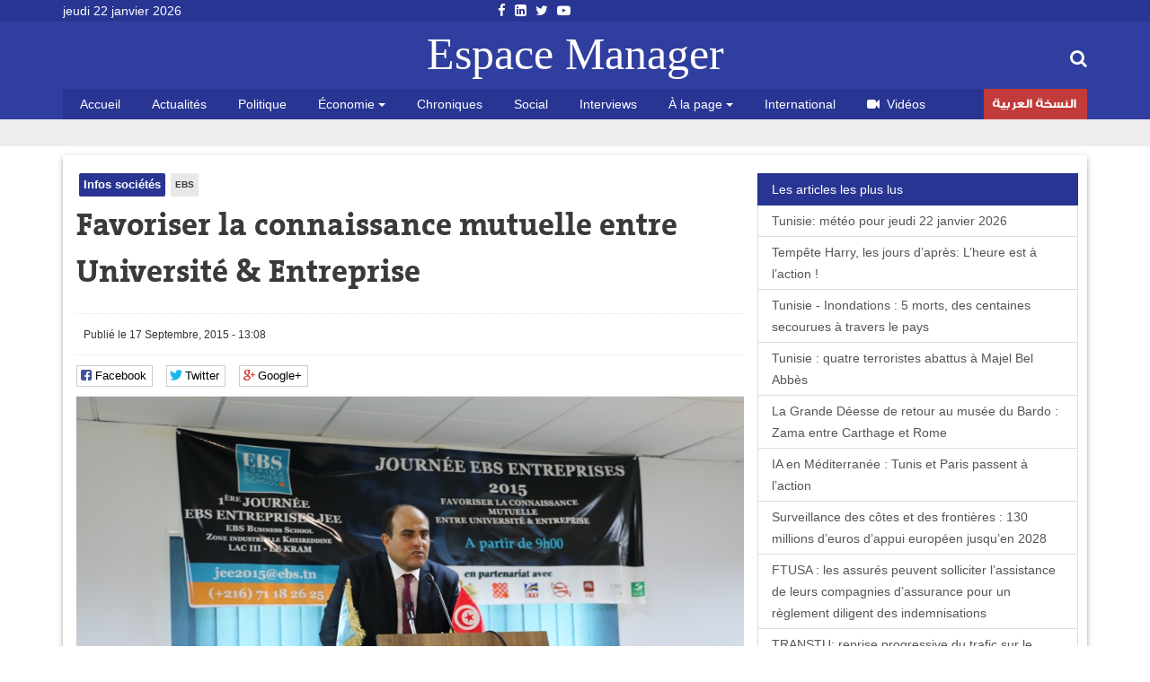

--- FILE ---
content_type: text/html; charset=utf-8
request_url: https://espacemanager.com/favoriser-la-connaissance-mutuelle-entre-universite-entreprise.html
body_size: 8724
content:
<!DOCTYPE html>
<html lang="fr" dir="ltr">
<head>
<title>Favoriser la connaissance mutuelle entre Université & Entreprise</title>
<meta http-equiv="Content-Type" content="text/html; charset=utf-8" />
<meta property="og:image" content="https://espacemanager.com/sites/default/files/field/image/monsieur_zied_massaoudi_responsable_pedagogique_de_lebs.jpg" />
<link rel="shortcut icon" href="https://espacemanager.com/sites/all/themes/journal/favicon.ico" type="image/vnd.microsoft.icon" />
<meta name="description" content="L’EBS vient d’organiser une « journée de l’entreprise », qui a réuni professionnels, académiciens et étudiants afin de débattre des problématiques spécifiques à chaque domaine de formation et mettre en avant les nouveaux cursus universitaires menant vers des carrières et métiers à forte valeur ajoutée." />
<meta property="og:site_name" content="Espace Manager" />
<meta property="og:type" content="article" />
<meta property="og:url" content="https://espacemanager.com/favoriser-la-connaissance-mutuelle-entre-universite-entreprise.html" />
<meta property="og:title" content="Favoriser la connaissance mutuelle entre Université &amp; Entreprise" />
<meta property="og:description" content="L’EBS vient d’organiser une « journée de l’entreprise », qui a réuni professionnels, académiciens et étudiants afin de débattre des problématiques spécifiques à chaque domaine de formation et mettre en avant les nouveaux cursus universitaires menant vers des carrières et métiers à forte valeur ajoutée." />
<meta name="twitter:card" content="summary" />
<meta name="twitter:url" content="https://espacemanager.com/favoriser-la-connaissance-mutuelle-entre-universite-entreprise.html" />
<meta name="twitter:title" content="Favoriser la connaissance mutuelle entre Université &amp; Entreprise" />
<meta name="twitter:description" content="L’EBS vient d’organiser une « journée de l’entreprise », qui a réuni professionnels, académiciens et étudiants afin de débattre des problématiques spécifiques à chaque domaine de formation et mettre" />
<meta property="fb:app_id" content="534386089917286" />
<meta property="article:publisher" content="https://www.facebook.com/espacemanager" />
<meta property="og:site_name" content="Espacemanager"/>
<meta property="og:type" content="article"> 
<meta name="viewport" content="width=device-width, initial-scale=1.0">

<style>
@import url("https://espacemanager.com/sites/all/modules/scald/modules/fields/mee/css/editor-global.css?t9affg");
</style>
<link type="text/css" rel="stylesheet" href="https://maxcdn.bootstrapcdn.com/font-awesome/4.7.0/css/font-awesome.min.css" media="all" />
<style>
@import url("https://espacemanager.com/sites/all/themes/journal/css/social.css?t9affg");
</style>
<link type="text/css" rel="stylesheet" href="https://cdn.jsdelivr.net/bootstrap/3.3.7/css/bootstrap.min.css" media="all" />
<style>
@import url("https://espacemanager.com/sites/all/themes/journal/css/style.css?t9affg");
</style>
  <!-- HTML5 element support for IE6-8 -->
  <!--[if lt IE 9]>
    <script src="//html5shiv.googlecode.com/svn/trunk/html5.js"></script>
  <![endif]-->
<script src="//code.jquery.com/jquery-3.1.1.min.js"></script>
<script>window.jQuery || document.write("<script src='/sites/all/modules/contrib/jquery_update/replace/jquery/3.1/jquery.min.js'>\x3C/script>")</script>
<script src="https://espacemanager.com/misc/jquery-extend-3.4.0.js?v=3.1.1"></script>
<script src="https://espacemanager.com/misc/jquery-html-prefilter-3.5.0-backport.js?v=3.1.1"></script>
<script src="https://espacemanager.com/misc/jquery.once.js?v=1.2"></script>
<script>var googletag = googletag || {};
googletag.cmd = googletag.cmd || [];
googletag.slots = googletag.slots || {};</script>
<script src="https://www.googletagservices.com/tag/js/gpt.js"></script>
<script src="https://espacemanager.com/misc/drupal.js?t9affg"></script>
<script src="//code.jquery.com/ui/1.10.2/jquery-ui.min.js"></script>
<script>window.jQuery.ui || document.write("<script src='/sites/all/modules/contrib/jquery_update/replace/ui/ui/minified/jquery-ui.min.js'>\x3C/script>")</script>
<script src="https://espacemanager.com/misc/ui/jquery.ui.position-1.13.0-backport.js?v=1.10.2"></script>
<script>googletag.slots["leaderboard"] = googletag.defineSlot("/99361613/Leaderboard", [1000, 300], "dfp-ad-leaderboard")
  .addService(googletag.pubads());</script>
<script>googletag.slots["square"] = googletag.defineSlot("/99361613/Square", [300, 250], "dfp-ad-square")
  .addService(googletag.pubads())
  .set("adsense_ad_types", "text_image");</script>
<script src="https://cdn.jsdelivr.net/bootstrap/3.3.7/js/bootstrap.min.js"></script>
<script>googletag.cmd.push(function() {
  googletag.pubads().enableAsyncRendering();
  googletag.pubads().enableSingleRequest();
  googletag.pubads().collapseEmptyDivs();
});

googletag.enableServices();</script>
<script src="https://espacemanager.com/sites/default/files/languages/fr_afpITPL0DNjuH8sqNpjrwZxx2T81Q3ank2Kix5hHGZw.js?t9affg"></script>
<script src="https://espacemanager.com/sites/all/modules/scald/modules/providers/scald_image/scald_image.js?t9affg"></script>
<script src="https://espacemanager.com/sites/all/modules/custom/devise/js/jquery.currency.js?t9affg"></script>
<script src="https://espacemanager.com/sites/all/modules/custom/devise/js/jquery.currency.localization.en_US.js?t9affg"></script>
<script>jQuery(document).ready(function(){
		  			    var popular = [
        "EUR", "USD", "RUB", "JPY", "GBP","TND",
    ];
		
		  jQuery("#currency-widget").currency({
	         // Popular currenices
        fromPopular: popular,
        // Popular currenices
        toPopular: popular,
			  copyright: false,
			   quantity: 1,
        // Currency exchange from
        from: "EUR",
        // Currency exchange to
        to: "TND",
        // The number of digits after the decimal point
        decimals: 4,
        // Disable loading image
        loadingImage: false,
			  
		  });
		  
		  
		  
		  });</script>
<script src="https://espacemanager.com/sites/all/modules/contrib/search_autocomplete/js/jquery.autocomplete.js?t9affg"></script>
<script src="https://cdnjs.cloudflare.com/ajax/libs/jquery.lazyloadxt/1.0.5/jquery.lazyloadxt.min.js"></script>
<script src="https://cdnjs.cloudflare.com/ajax/libs/bootstrap-validator/0.4.5/js/bootstrapvalidator.min.js"></script>
<script src="https://espacemanager.com/sites/all/themes/journal/js/custom.js?t9affg"></script>
<script src="https://espacemanager.com/sites/all/themes/journal/js/social.js?t9affg"></script>
<script>jQuery.extend(Drupal.settings, {"basePath":"\/","pathPrefix":"","setHasJsCookie":0,"ajaxPageState":{"theme":"journal","theme_token":"Yd4sSlhc1F-oMtqmbGvUWc0l0SDi046vlrTs75bTPBI","js":{"sites\/all\/modules\/addthis\/addthis.js":1,"\/\/code.jquery.com\/jquery-3.1.1.min.js":1,"0":1,"misc\/jquery-extend-3.4.0.js":1,"misc\/jquery-html-prefilter-3.5.0-backport.js":1,"misc\/jquery.once.js":1,"1":1,"https:\/\/www.googletagservices.com\/tag\/js\/gpt.js":1,"misc\/drupal.js":1,"\/\/code.jquery.com\/ui\/1.10.2\/jquery-ui.min.js":1,"2":1,"misc\/ui\/jquery.ui.position-1.13.0-backport.js":1,"3":1,"4":1,"https:\/\/cdn.jsdelivr.net\/bootstrap\/3.3.7\/js\/bootstrap.min.js":1,"5":1,"public:\/\/languages\/fr_afpITPL0DNjuH8sqNpjrwZxx2T81Q3ank2Kix5hHGZw.js":1,"sites\/all\/modules\/scald\/modules\/providers\/scald_image\/scald_image.js":1,"sites\/all\/modules\/custom\/devise\/js\/jquery.currency.js":1,"sites\/all\/modules\/custom\/devise\/js\/jquery.currency.localization.en_US.js":1,"6":1,"sites\/all\/modules\/contrib\/search_autocomplete\/js\/jquery.autocomplete.js":1,"https:\/\/cdnjs.cloudflare.com\/ajax\/libs\/jquery.lazyloadxt\/1.0.5\/jquery.lazyloadxt.min.js":1,"https:\/\/cdnjs.cloudflare.com\/ajax\/libs\/bootstrap-validator\/0.4.5\/js\/bootstrapvalidator.min.js":1,"sites\/all\/themes\/journal\/js\/custom.js":1,"sites\/all\/themes\/journal\/js\/social.js":1},"css":{"sites\/all\/modules\/scald\/modules\/fields\/mee\/css\/editor-global.css":1,"https:\/\/maxcdn.bootstrapcdn.com\/font-awesome\/4.7.0\/css\/font-awesome.min.css":1,"sites\/all\/themes\/journal\/css\/social.css":1,"https:\/\/cdn.jsdelivr.net\/bootstrap\/3.3.7\/css\/bootstrap.min.css":1,"sites\/all\/themes\/journal\/css\/style.css":1}},"video_filter":{"url":{"ckeditor":"\/video_filter\/dashboard\/ckeditor"},"instructions_url":"\/video_filter\/instructions","modulepath":"sites\/all\/modules\/contrib\/video_filter"},"better_exposed_filters":{"views":{"popular":{"displays":{"populaires":{"filters":[]}}},"frontpage":{"displays":{"fil_actu":{"filters":[]},"block_tags":{"filters":[]},"block_related":{"filters":[]}}}}},"search_autocomplete":{"form3":{"selector":"#edit-search-block-form--2","minChars":"2","max_sug":"10","type":"internal","datas":"https:\/\/espacemanager.com\/search_autocomplete\/autocomplete\/3\/","fid":"3","theme":"minimal","auto_submit":"1","auto_redirect":"1"}},"urlIsAjaxTrusted":{"\/favoriser-la-connaissance-mutuelle-entre-universite-entreprise.html":true},"bootstrap":{"anchorsFix":"0","anchorsSmoothScrolling":"0","formHasError":1,"popoverEnabled":1,"popoverOptions":{"animation":1,"html":0,"placement":"right","selector":"","trigger":"click","triggerAutoclose":1,"title":"","content":"","delay":0,"container":"body"},"tooltipEnabled":1,"tooltipOptions":{"animation":1,"html":0,"placement":"auto left","selector":"","trigger":"hover focus","delay":0,"container":"body"}}});</script>
<!-- Global site tag (gtag.js) - Google Analytics -->
<script async src="https://www.googletagmanager.com/gtag/js?id=UA-2748545-1"></script>
<script>
  window.dataLayer = window.dataLayer || [];
  function gtag(){dataLayer.push(arguments);}
  gtag('js', new Date());

  gtag('config', 'UA-2748545-1');
</script>

</head>
<body>
    <div id="page" class="full">
         <header id="header">
      <div class="middle2">
         <div class="row clear">
              <div class="region region-header">
    <section id="block-topheader-topheader" class="block block-topheader clearfix">
        <div class='col-md-3 today'>jeudi 22 janvier 2026</div><div class='col-md-3 social-top'><ul class="social-m"><li class="first leaf"><a href="https://fr-fr.facebook.com/espacemanager/"><i class="fa fa-facebook"></i></a></li>
<li class="leaf"><a href="https://#"><i class="fa fa-linkedin-square"></i></a></li>
<li class="leaf"><a href="https://twitter.com/espacemanager?lang=fr"><i class="fa fa-twitter"></i></a></li>
<li class="last leaf"><a href="https://www.youtube.com/channel/UCu6Tu_RlkABQ9kgDq-hVlQw"><i class="fa fa-youtube-play"></i></a></li>
</ul></div></section>  </div>
		
         </div>
      </div>
      <div class="navbar-inner">
         <div class="row clear mainnav">
                        <div class="logo">
               <a href="/">
                  Espace Manager
               </a>
            </div>
                          <div class="region region-search">
    <section id="moteur" class="troc-search navbar-collapse collapse">
        <form class="form-search content-search form-search content-search" action="/favoriser-la-connaissance-mutuelle-entre-universite-entreprise.html" method="post" id="search-block-form" accept-charset="UTF-8"><div><div class="search-box">
   
    <div class="input-append"><input title="Indiquer les termes à rechercher" placeholder="Mot clé, ex: loi de finances 2018, Youssef Chahed" class="form-control form-text" type="text" id="edit-search-block-form--2" name="search_block_form" value="" size="15" maxlength="128" /><span class="icon-magnifier search-icon"><i class="fa fa-search" aria-hidden="true"></i></span></div><div class="form-actions form-wrapper form-group" id="edit-actions"><button class="element-invisible btn btn-primary form-submit" type="submit" id="edit-submit" name="op" value="Rechercher">Rechercher</button>
</div><input type="hidden" name="form_build_id" value="form-ZJ-9hozuiEgPktuVVE8UvnbBL1t0IcA7X9454KHod10" />
<input type="hidden" name="form_id" value="search_block_form" />
</div>
</div></form></section>  </div>
                          <div class="region region-navigation">
    <nav id="menu" class="main-menu">
<ul class="sf-menu"><li class="first leaf"><a href="/" rel="nofollow" class="accueil">Accueil</a></li>
<li class="leaf"><a href="/actualites.html">Actualités</a></li>
<li class="leaf"><a href="/politique.html">Politique</a></li>
<li class="expanded dropdown"><a href="/economie" class="dropdown-toggle" data-toggle="dropdown">Économie <span class="caret"></span></a><ul class="dropdown-menu"><li class="first leaf"><a href="/finance.html">Finance</a></li>
<li class="leaf"><a href="/infos-societes.html">Infos sociétés</a></li>
<li class="leaf"><a href="/macro.html">Macro</a></li>
<li class="last leaf"><a href="/marketing.html">Marketing</a></li>
</ul></li>
<li class="leaf"><a href="/chroniques.html">Chroniques</a></li>
<li class="leaf"><a href="/social.html">Social</a></li>
<li class="leaf"><a href="/interviews.html">Interviews</a></li>
<li class="expanded dropdown"><a href="http://#" class="dropdown-toggle" data-toggle="dropdown">À la page <span class="caret"></span></a><ul class="dropdown-menu"><li class="first leaf"><a href="/auto.html">Auto</a></li>
<li class="leaf"><a href="/communiques.html">Communiqués</a></li>
<li class="leaf"><a href="/divers.html">Divers</a></li>
<li class="leaf"><a href="/high-tech.html">High Tech</a></li>
<li class="last leaf"><a href="/sport.html">Sport</a></li>
</ul></li>
<li class="leaf"><a href="/international.html">International</a></li>
<li class="leaf"><a href="/videos.html" id="fa fa-video-camera"><i class="fa fa-video-camera"></i>Vidéos</a></li>
<li class="last leaf arabe"><a href="https://ar.espacemanager.com/" target="_blank">النسخة العربية</a></li>
</ul></nav>

  </div>
         </div>
      </div>
   </header>
      <div class="clear">
        <div class="region region-leaderboard">
    <section id="block-dfp-leaderboard" class="block block-dfp clearfix">
        <div id="dfp-ad-leaderboard-wrapper" class="dfp-tag-wrapper">
<div  id="dfp-ad-leaderboard" class="dfp-tag-wrapper">
    <script type="text/javascript">
    googletag.cmd.push(function() {
      googletag.display("dfp-ad-leaderboard");
    });
  </script>
</div>
</div></section>  </div>
         </div>
   <div class="row clear">
            <div class="bannver">
         <div id="dfloatban">
                     </div>
      </div>
            <div class="page-content-articles mdl-shadow mdl-corner">
         <div class="row clearfix page-interne">
                                                    <div class="article_normal col-lg-9 col-md-9 col-sm-12 col-xs-12 no-padding">
   <article>
   
            <div class="">
      <ul class="tags">
	<li class="first-tag"><a href="/infos-societes.html">Infos sociétés</a></li>
			  <li><a href="/ebs.html">EBS</a></li>
	</ul></div>
            <div class="">
         <h1 class="tt32">Favoriser la connaissance mutuelle entre Université &amp; Entreprise</h1>
      </div>
      <div class="clear">
                  <div class="entry-meta">
            <span class="published"><i class="icon-time first-i"></i>Publié le 17 Septembre, 2015 - 13:08 </span> 
         </div>
         <div class="meta">
            <div class="social-likes" data-url="https://espacemanager.com/favoriser-la-connaissance-mutuelle-entre-universite-entreprise.html" data-title="Favoriser la connaissance mutuelle entre Université & Entreprise">
               <div class="facebook" title="Share link on Facebook">Facebook</div>
               <div class="twitter" data-via="espacemanager" data-related="EM" title="Share link on Twitter">Twitter</div>
	       <div class="plusone" title="Share link on Google+">Google+</div>
            </div>
         </div>
                  <!--div class="pub160">
	    <ins data-revive-zoneid="3" data-revive-ct0="{clickurl_enc}" data-revive-id="4f8c45ad966af6bdb6bf40382fb16e60"></ins>
	    <script async src="//ads.espacemanager.com/www/delivery/asyncjs.php"></script>
         </div>-->
      </div>
      <div class="posts">
                                                                                 <center><img class="img-responsive" data-src="/sites/default/files/field/image/monsieur_zied_massaoudi_responsable_pedagogique_de_lebs.jpg" alt="Favoriser la connaissance mutuelle entre Université &amp; Entreprise" /></center>
                           <div class="field field-name-body field-type-text-with-summary field-label-hidden"><div class="field-items"><div class="field-item even"><div>L’EBS vient d’organiser une « journée de l’entreprise », qui a réuni professionnels, académiciens et étudiants afin de débattre des problématiques spécifiques à chaque domaine de formation et mettre en avant les nouveaux cursus universitaires menant vers des carrières et métiers à forte valeur ajoutée. </div>
<div> </div>
<div>L’événement a été marqué par une plénière placée sous le thème « Le rôle de l’entreprise dans le cursus de formation des jeunes tunisiens », mettant ainsi en avant, l'importance de la présence de l'entreprise durant le cursus universitaire de l'étudiant. C'est dans le souci de réfléchir à cette question cruciale que M. Youssef Fennira, Directeur du CORP, a animé cette rencontre en montrant l’importance d’établir un contact régulier entre les entreprises et les étudiants.</div>
<div> </div>
<div><img alt="" src="http://www.espacemanager.com/sites/default/files/M.%20Youssef%20Fennira%2C%20Directeur%20du%20CORP.JPG" style="width: 600px; height: 400px;" /></div>
<div> </div>
<div>La plénière a été suivie par l’organisation de différents Workshop traitant chacun d'un métier spécifique et du cursus y menant. Les différents thèmes abordés ont concerné: l’ingénierie financière, l’expertise-comptable, les énergies renouvelables, le management spécifique aux organismes de santé, la finance islamique face à la finance conventionnelle, le téléconseil bancaire, Informatique et Business Intelligence et enfin les réalités du marché de l’emploi et la reconversion professionnelle. </div>
<div> </div>
<div>Au cours de ces ateliers,  les représentants des entreprises partenaires d’EBS, les académiciens et les intervenants ont répondu aux diverses questions des étudiants sur le monde de l’entreprise et sur le marché du travail d’aujourd’hui.</div>
<div> </div>
<div><img alt="" src="http://www.espacemanager.com/sites/default/files/_MG_2715.JPG" style="width: 600px; height: 400px;" /></div>
<div> </div>
<div>A l’issue de ces sessions, les étudiants ont eu le privilège de se déplacer entre les stands des entreprises présentes, en l’occurrence CORP, AtTakafulia, CAFI, Amen Bank, Unifactors, La Poste Tunisienne, CIFOP, Eco Bois Industry, la Chambre Syndicale Nationale des Energies Renouvelables, CEA (Conseil Expertise Audit), Medicalinvest, Ooredoo, WazoLab, Carthage Cement, la Chambre du Commerce et de l’InductrieTuniso-Suisse et Bank Zitouna. </div>
<div> </div>
<div>Cette première «Journée EBS de l’Entreprise» a été l’occasion pour les étudiants d’aller à la rencontre des responsables des ressources humaines ou de formation afin de s’informer sur l’évolution des métiers et des carrières ainsi que des études à entreprendre pour accéder à l’un de ces métiers. Ce fut aussi l'occasion d'apporter, à travers ces sessions de travail, des réponses à la question cruciale de la place des entreprises dans le cursus de l’étudiant.</div>
<div> </div>
</div></div></div><div class="view view-frontpage view-id-frontpage view-display-id-block_related view-dom-id-88dd10b7ee66f37859bd5a31877f34b8">
        
  
  
      <div class="view-content">
       <div class="list-group">
  <span class="list-group-item active">
   <i class="icon-paper-clip"></i> articles similaires 
  </span>
<a href="/accord-de-partenariat-entre-larforghe-et-luniversite-privee-ebs.html" class="list-group-item">Accord de partenariat entre l'ARFORGHE et l'université privée EBS</a>
<a href="/ebs-devient-partenaire-de-microsoft-pour-ses-solutions-e-learning.html" class="list-group-item">EBS devient partenaire de Microsoft pour ses solutions E-Learning</a>
<a href="/luniversite-privee-ebs-organise-des-formations-gratuites-pour-les-etudiants.html" class="list-group-item"> L'Université privée EBS organise des formations gratuites pour les étudiants</a>
<a href="/ebs-salon-de-lorientation-et-ceremonie-de-remise-des-diplomes.html" class="list-group-item">EBS: Salon de l'Orientation et cérémonie de remise des diplômes</a>
<a href="/lebs-organise-le-salon-de-lorientation-universitaire-et-la-traditionnelle-ceremonie-de-remise-des" class="list-group-item">L’EBS organise le Salon de l'Orientation Universitaire et la traditionnelle cérémonie de remise des diplômes</a>
</div>

 
    </div>
  
  
  
  
  
  
</div>               </div>
   </article>
</div>
            <div class="col-lg-3 col-md-3 col-sm-12 col-xs-12 sidebar">
		  <div class="region region-pave">
    <section id="block-dfp-square" class="block block-dfp clearfix">
        <div id="dfp-ad-square-wrapper" class="dfp-tag-wrapper">
<div  id="dfp-ad-square" class="dfp-tag-wrapper">
    <script type="text/javascript">
    googletag.cmd.push(function() {
      googletag.display("dfp-ad-square");
    });
  </script>
</div>
</div></section>  </div>
		  <div class="region region-most">
    <section id="block-views-popular-populaires" class="block block-views clearfix">
        <div class="view view-popular view-id-popular view-display-id-populaires view-dom-id-21a2c5b3dae3222475367a6d2dd02f01">
        
  
  
      <div class="view-content">
      <div class="list-group">
	<span class="list-group-item active">
		<i class="icon-pushpin"></i> Les articles les plus lus
	</span>
			<a href="/tunisie-meteo-pour-jeudi-22-janvier-2026.html" class="list-group-item">Tunisie: météo pour jeudi 22 janvier 2026</a>
			<a href="/tempete-harry-les-jours-dapres-lheure-est-laction.html" class="list-group-item">Tempête Harry, les jours d’après: L’heure est à l’action !</a>
			<a href="/tunisie-inondations-5-morts-des-centaines-secourues-travers-le-pays.html" class="list-group-item">Tunisie - Inondations : 5 morts, des centaines secourues à travers le pays</a>
			<a href="/tunisie-quatre-terroristes-abattus-majel-bel-abbes.html" class="list-group-item">Tunisie :  quatre terroristes abattus à Majel Bel Abbès</a>
			<a href="/la-grande-deesse-de-retour-au-musee-du-bardo-zama-entre-carthage-et-rome.html" class="list-group-item">La Grande Déesse de retour au musée du Bardo : Zama entre Carthage et Rome</a>
			<a href="/ia-en-mediterranee-tunis-et-paris-passent-laction.html" class="list-group-item">IA en Méditerranée : Tunis et Paris passent à l’action</a>
			<a href="/surveillance-des-cotes-et-des-frontieres-130-millions-deuros-dappui-europeen-jusquen-2028.html-0" class="list-group-item">Surveillance des côtes et des frontières : 130 millions d’euros d’appui européen jusqu’en 2028</a>
			<a href="/ftusa-les-assures-peuvent-solliciter-lassistance-de-leurs-compagnies-dassurance-pour-un-reglement" class="list-group-item">FTUSA : les assurés peuvent solliciter l’assistance de leurs compagnies d’assurance pour un règlement diligent des indemnisations</a>
			<a href="/transtu-reprise-progressive-du-trafic-sur-le-reseau-ferroviaire.html" class="list-group-item">TRANSTU: reprise progressive du trafic sur le réseau ferroviaire</a>
	</div>    </div>
  
  
  
  
  
  
</div></section>  </div>
            </div>
         </div>
      </div>
   </div>
   <footer id="footer">
      <div class="footer-middle">
         <div class="row clearfix">
              <div class="region region-footer">
    <section class="col-lg-2 block-menu-menu-espace-manager">
      <h4>Espace Manager</h4>
      <ul><li class="first leaf"><a href="/qui-sommes-nous.html">Qui sommes-nous ?</a></li>
<li class="leaf"><a href="/">Recever notre newsletter</a></li>
<li class="leaf"><a href="/kitmedia">Publicité</a></li>
<li class="leaf"><a href="/">Contact</a></li>
<li class="last leaf"><a href="/">Index Actualités</a></li>
</ul></section>
<section class="col-lg-10 block-menu-menu-nos-rubriques">
      <h4>Nos rubriques</h4>
      <ul class="nos-rubriques"><li class="first leaf"><a href="/actualites.html">Actualité Tunisie</a></li>
<li class="leaf"><a href="/auto.html">Auto</a></li>
<li class="leaf"><a href="/chroniques.html">Chroniques</a></li>
<li class="leaf"><a href="/communiques.html">Communiqués</a></li>
<li class="leaf"><a href="/divers.html">Divers</a></li>
<li class="leaf"><a href="/finance.html">Finance</a></li>
<li class="leaf"><a href="/high-tech.html">High tech</a></li>
<li class="leaf"><a href="/macro.html">Macro</a></li>
<li class="last leaf"><a href="/sport.html">Sport</a></li>
</ul></section>
  </div>
         </div>
      </div>
      <div class="footer-last">
         <div class="row clearfix">
              <div class="region region-copyright">
    <section id="block-menu-menu-social-icons" class="block block-menu clearfix">
        <ul class="social-m"><li class="first leaf"><a href="https://fr-fr.facebook.com/espacemanager/"><i class="fa fa-facebook"></i></a></li>
<li class="leaf"><a href="https://#"><i class="fa fa-linkedin-square"></i></a></li>
<li class="leaf"><a href="https://twitter.com/espacemanager?lang=fr"><i class="fa fa-twitter"></i></a></li>
<li class="last leaf"><a href="https://www.youtube.com/channel/UCu6Tu_RlkABQ9kgDq-hVlQw"><i class="fa fa-youtube-play"></i></a></li>
</ul></section><section id="block-copyright-copyright" class="block block-copyright clearfix">
        © 2007- 2026 Espace Manager Tous les droits réservés | F5´it with <i class="glyphicon glyphicon-heart"></i></section>  </div>
         </div>
      </div>
   </footer>
</div>
  <script src="https://espacemanager.com/sites/all/modules/addthis/addthis.js?t9affg"></script>
</body>
</html>


--- FILE ---
content_type: text/html; charset=utf-8
request_url: https://www.google.com/recaptcha/api2/aframe
body_size: 250
content:
<!DOCTYPE HTML><html><head><meta http-equiv="content-type" content="text/html; charset=UTF-8"></head><body><script nonce="DycDKzOjPnFH7y7F_l4nVQ">/** Anti-fraud and anti-abuse applications only. See google.com/recaptcha */ try{var clients={'sodar':'https://pagead2.googlesyndication.com/pagead/sodar?'};window.addEventListener("message",function(a){try{if(a.source===window.parent){var b=JSON.parse(a.data);var c=clients[b['id']];if(c){var d=document.createElement('img');d.src=c+b['params']+'&rc='+(localStorage.getItem("rc::a")?sessionStorage.getItem("rc::b"):"");window.document.body.appendChild(d);sessionStorage.setItem("rc::e",parseInt(sessionStorage.getItem("rc::e")||0)+1);localStorage.setItem("rc::h",'1769122603051');}}}catch(b){}});window.parent.postMessage("_grecaptcha_ready", "*");}catch(b){}</script></body></html>